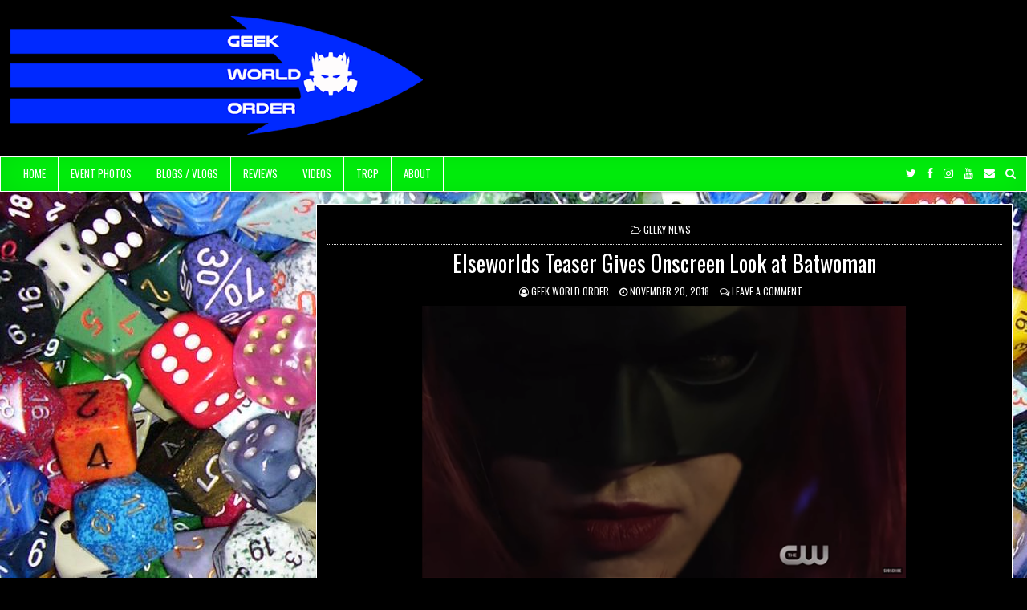

--- FILE ---
content_type: text/html; charset=UTF-8
request_url: http://www.geekworldordersite.com/blog/2018/11/elseworlds-teaser-gives-onscreen-look-at-batwoman/
body_size: 9429
content:
<!DOCTYPE html>
<html lang="en-US">
<head>
<meta charset="UTF-8">
<meta name="viewport" content="width=device-width, initial-scale=1">
<link rel="profile" href="http://gmpg.org/xfn/11">
<link rel="pingback" href="http://www.geekworldordersite.com/blog/xmlrpc.php">
<title>Elseworlds Teaser Gives Onscreen Look at Batwoman &#8211; Geek World Order</title>
<meta name='robots' content='max-image-preview:large' />
<link rel='dns-prefetch' href='//fonts.googleapis.com' />
<link rel="alternate" type="application/rss+xml" title="Geek World Order &raquo; Feed" href="http://www.geekworldordersite.com/blog/feed/" />
<link rel="alternate" type="application/rss+xml" title="Geek World Order &raquo; Comments Feed" href="http://www.geekworldordersite.com/blog/comments/feed/" />
<link rel="alternate" type="application/rss+xml" title="Geek World Order &raquo; Elseworlds Teaser Gives Onscreen Look at Batwoman Comments Feed" href="http://www.geekworldordersite.com/blog/2018/11/elseworlds-teaser-gives-onscreen-look-at-batwoman/feed/" />
<script type="text/javascript">
window._wpemojiSettings = {"baseUrl":"https:\/\/s.w.org\/images\/core\/emoji\/14.0.0\/72x72\/","ext":".png","svgUrl":"https:\/\/s.w.org\/images\/core\/emoji\/14.0.0\/svg\/","svgExt":".svg","source":{"concatemoji":"http:\/\/www.geekworldordersite.com\/blog\/wp-includes\/js\/wp-emoji-release.min.js?ver=6.2.8"}};
/*! This file is auto-generated */
!function(e,a,t){var n,r,o,i=a.createElement("canvas"),p=i.getContext&&i.getContext("2d");function s(e,t){p.clearRect(0,0,i.width,i.height),p.fillText(e,0,0);e=i.toDataURL();return p.clearRect(0,0,i.width,i.height),p.fillText(t,0,0),e===i.toDataURL()}function c(e){var t=a.createElement("script");t.src=e,t.defer=t.type="text/javascript",a.getElementsByTagName("head")[0].appendChild(t)}for(o=Array("flag","emoji"),t.supports={everything:!0,everythingExceptFlag:!0},r=0;r<o.length;r++)t.supports[o[r]]=function(e){if(p&&p.fillText)switch(p.textBaseline="top",p.font="600 32px Arial",e){case"flag":return s("\ud83c\udff3\ufe0f\u200d\u26a7\ufe0f","\ud83c\udff3\ufe0f\u200b\u26a7\ufe0f")?!1:!s("\ud83c\uddfa\ud83c\uddf3","\ud83c\uddfa\u200b\ud83c\uddf3")&&!s("\ud83c\udff4\udb40\udc67\udb40\udc62\udb40\udc65\udb40\udc6e\udb40\udc67\udb40\udc7f","\ud83c\udff4\u200b\udb40\udc67\u200b\udb40\udc62\u200b\udb40\udc65\u200b\udb40\udc6e\u200b\udb40\udc67\u200b\udb40\udc7f");case"emoji":return!s("\ud83e\udef1\ud83c\udffb\u200d\ud83e\udef2\ud83c\udfff","\ud83e\udef1\ud83c\udffb\u200b\ud83e\udef2\ud83c\udfff")}return!1}(o[r]),t.supports.everything=t.supports.everything&&t.supports[o[r]],"flag"!==o[r]&&(t.supports.everythingExceptFlag=t.supports.everythingExceptFlag&&t.supports[o[r]]);t.supports.everythingExceptFlag=t.supports.everythingExceptFlag&&!t.supports.flag,t.DOMReady=!1,t.readyCallback=function(){t.DOMReady=!0},t.supports.everything||(n=function(){t.readyCallback()},a.addEventListener?(a.addEventListener("DOMContentLoaded",n,!1),e.addEventListener("load",n,!1)):(e.attachEvent("onload",n),a.attachEvent("onreadystatechange",function(){"complete"===a.readyState&&t.readyCallback()})),(e=t.source||{}).concatemoji?c(e.concatemoji):e.wpemoji&&e.twemoji&&(c(e.twemoji),c(e.wpemoji)))}(window,document,window._wpemojiSettings);
</script>
<style type="text/css">
img.wp-smiley,
img.emoji {
	display: inline !important;
	border: none !important;
	box-shadow: none !important;
	height: 1em !important;
	width: 1em !important;
	margin: 0 0.07em !important;
	vertical-align: -0.1em !important;
	background: none !important;
	padding: 0 !important;
}
</style>
	<link rel='stylesheet' id='wp-block-library-css' href='http://www.geekworldordersite.com/blog/wp-includes/css/dist/block-library/style.min.css?ver=6.2.8' type='text/css' media='all' />
<link rel='stylesheet' id='classic-theme-styles-css' href='http://www.geekworldordersite.com/blog/wp-includes/css/classic-themes.min.css?ver=6.2.8' type='text/css' media='all' />
<style id='global-styles-inline-css' type='text/css'>
body{--wp--preset--color--black: #000000;--wp--preset--color--cyan-bluish-gray: #abb8c3;--wp--preset--color--white: #ffffff;--wp--preset--color--pale-pink: #f78da7;--wp--preset--color--vivid-red: #cf2e2e;--wp--preset--color--luminous-vivid-orange: #ff6900;--wp--preset--color--luminous-vivid-amber: #fcb900;--wp--preset--color--light-green-cyan: #7bdcb5;--wp--preset--color--vivid-green-cyan: #00d084;--wp--preset--color--pale-cyan-blue: #8ed1fc;--wp--preset--color--vivid-cyan-blue: #0693e3;--wp--preset--color--vivid-purple: #9b51e0;--wp--preset--gradient--vivid-cyan-blue-to-vivid-purple: linear-gradient(135deg,rgba(6,147,227,1) 0%,rgb(155,81,224) 100%);--wp--preset--gradient--light-green-cyan-to-vivid-green-cyan: linear-gradient(135deg,rgb(122,220,180) 0%,rgb(0,208,130) 100%);--wp--preset--gradient--luminous-vivid-amber-to-luminous-vivid-orange: linear-gradient(135deg,rgba(252,185,0,1) 0%,rgba(255,105,0,1) 100%);--wp--preset--gradient--luminous-vivid-orange-to-vivid-red: linear-gradient(135deg,rgba(255,105,0,1) 0%,rgb(207,46,46) 100%);--wp--preset--gradient--very-light-gray-to-cyan-bluish-gray: linear-gradient(135deg,rgb(238,238,238) 0%,rgb(169,184,195) 100%);--wp--preset--gradient--cool-to-warm-spectrum: linear-gradient(135deg,rgb(74,234,220) 0%,rgb(151,120,209) 20%,rgb(207,42,186) 40%,rgb(238,44,130) 60%,rgb(251,105,98) 80%,rgb(254,248,76) 100%);--wp--preset--gradient--blush-light-purple: linear-gradient(135deg,rgb(255,206,236) 0%,rgb(152,150,240) 100%);--wp--preset--gradient--blush-bordeaux: linear-gradient(135deg,rgb(254,205,165) 0%,rgb(254,45,45) 50%,rgb(107,0,62) 100%);--wp--preset--gradient--luminous-dusk: linear-gradient(135deg,rgb(255,203,112) 0%,rgb(199,81,192) 50%,rgb(65,88,208) 100%);--wp--preset--gradient--pale-ocean: linear-gradient(135deg,rgb(255,245,203) 0%,rgb(182,227,212) 50%,rgb(51,167,181) 100%);--wp--preset--gradient--electric-grass: linear-gradient(135deg,rgb(202,248,128) 0%,rgb(113,206,126) 100%);--wp--preset--gradient--midnight: linear-gradient(135deg,rgb(2,3,129) 0%,rgb(40,116,252) 100%);--wp--preset--duotone--dark-grayscale: url('#wp-duotone-dark-grayscale');--wp--preset--duotone--grayscale: url('#wp-duotone-grayscale');--wp--preset--duotone--purple-yellow: url('#wp-duotone-purple-yellow');--wp--preset--duotone--blue-red: url('#wp-duotone-blue-red');--wp--preset--duotone--midnight: url('#wp-duotone-midnight');--wp--preset--duotone--magenta-yellow: url('#wp-duotone-magenta-yellow');--wp--preset--duotone--purple-green: url('#wp-duotone-purple-green');--wp--preset--duotone--blue-orange: url('#wp-duotone-blue-orange');--wp--preset--font-size--small: 13px;--wp--preset--font-size--medium: 20px;--wp--preset--font-size--large: 36px;--wp--preset--font-size--x-large: 42px;--wp--preset--spacing--20: 0.44rem;--wp--preset--spacing--30: 0.67rem;--wp--preset--spacing--40: 1rem;--wp--preset--spacing--50: 1.5rem;--wp--preset--spacing--60: 2.25rem;--wp--preset--spacing--70: 3.38rem;--wp--preset--spacing--80: 5.06rem;--wp--preset--shadow--natural: 6px 6px 9px rgba(0, 0, 0, 0.2);--wp--preset--shadow--deep: 12px 12px 50px rgba(0, 0, 0, 0.4);--wp--preset--shadow--sharp: 6px 6px 0px rgba(0, 0, 0, 0.2);--wp--preset--shadow--outlined: 6px 6px 0px -3px rgba(255, 255, 255, 1), 6px 6px rgba(0, 0, 0, 1);--wp--preset--shadow--crisp: 6px 6px 0px rgba(0, 0, 0, 1);}:where(.is-layout-flex){gap: 0.5em;}body .is-layout-flow > .alignleft{float: left;margin-inline-start: 0;margin-inline-end: 2em;}body .is-layout-flow > .alignright{float: right;margin-inline-start: 2em;margin-inline-end: 0;}body .is-layout-flow > .aligncenter{margin-left: auto !important;margin-right: auto !important;}body .is-layout-constrained > .alignleft{float: left;margin-inline-start: 0;margin-inline-end: 2em;}body .is-layout-constrained > .alignright{float: right;margin-inline-start: 2em;margin-inline-end: 0;}body .is-layout-constrained > .aligncenter{margin-left: auto !important;margin-right: auto !important;}body .is-layout-constrained > :where(:not(.alignleft):not(.alignright):not(.alignfull)){max-width: var(--wp--style--global--content-size);margin-left: auto !important;margin-right: auto !important;}body .is-layout-constrained > .alignwide{max-width: var(--wp--style--global--wide-size);}body .is-layout-flex{display: flex;}body .is-layout-flex{flex-wrap: wrap;align-items: center;}body .is-layout-flex > *{margin: 0;}:where(.wp-block-columns.is-layout-flex){gap: 2em;}.has-black-color{color: var(--wp--preset--color--black) !important;}.has-cyan-bluish-gray-color{color: var(--wp--preset--color--cyan-bluish-gray) !important;}.has-white-color{color: var(--wp--preset--color--white) !important;}.has-pale-pink-color{color: var(--wp--preset--color--pale-pink) !important;}.has-vivid-red-color{color: var(--wp--preset--color--vivid-red) !important;}.has-luminous-vivid-orange-color{color: var(--wp--preset--color--luminous-vivid-orange) !important;}.has-luminous-vivid-amber-color{color: var(--wp--preset--color--luminous-vivid-amber) !important;}.has-light-green-cyan-color{color: var(--wp--preset--color--light-green-cyan) !important;}.has-vivid-green-cyan-color{color: var(--wp--preset--color--vivid-green-cyan) !important;}.has-pale-cyan-blue-color{color: var(--wp--preset--color--pale-cyan-blue) !important;}.has-vivid-cyan-blue-color{color: var(--wp--preset--color--vivid-cyan-blue) !important;}.has-vivid-purple-color{color: var(--wp--preset--color--vivid-purple) !important;}.has-black-background-color{background-color: var(--wp--preset--color--black) !important;}.has-cyan-bluish-gray-background-color{background-color: var(--wp--preset--color--cyan-bluish-gray) !important;}.has-white-background-color{background-color: var(--wp--preset--color--white) !important;}.has-pale-pink-background-color{background-color: var(--wp--preset--color--pale-pink) !important;}.has-vivid-red-background-color{background-color: var(--wp--preset--color--vivid-red) !important;}.has-luminous-vivid-orange-background-color{background-color: var(--wp--preset--color--luminous-vivid-orange) !important;}.has-luminous-vivid-amber-background-color{background-color: var(--wp--preset--color--luminous-vivid-amber) !important;}.has-light-green-cyan-background-color{background-color: var(--wp--preset--color--light-green-cyan) !important;}.has-vivid-green-cyan-background-color{background-color: var(--wp--preset--color--vivid-green-cyan) !important;}.has-pale-cyan-blue-background-color{background-color: var(--wp--preset--color--pale-cyan-blue) !important;}.has-vivid-cyan-blue-background-color{background-color: var(--wp--preset--color--vivid-cyan-blue) !important;}.has-vivid-purple-background-color{background-color: var(--wp--preset--color--vivid-purple) !important;}.has-black-border-color{border-color: var(--wp--preset--color--black) !important;}.has-cyan-bluish-gray-border-color{border-color: var(--wp--preset--color--cyan-bluish-gray) !important;}.has-white-border-color{border-color: var(--wp--preset--color--white) !important;}.has-pale-pink-border-color{border-color: var(--wp--preset--color--pale-pink) !important;}.has-vivid-red-border-color{border-color: var(--wp--preset--color--vivid-red) !important;}.has-luminous-vivid-orange-border-color{border-color: var(--wp--preset--color--luminous-vivid-orange) !important;}.has-luminous-vivid-amber-border-color{border-color: var(--wp--preset--color--luminous-vivid-amber) !important;}.has-light-green-cyan-border-color{border-color: var(--wp--preset--color--light-green-cyan) !important;}.has-vivid-green-cyan-border-color{border-color: var(--wp--preset--color--vivid-green-cyan) !important;}.has-pale-cyan-blue-border-color{border-color: var(--wp--preset--color--pale-cyan-blue) !important;}.has-vivid-cyan-blue-border-color{border-color: var(--wp--preset--color--vivid-cyan-blue) !important;}.has-vivid-purple-border-color{border-color: var(--wp--preset--color--vivid-purple) !important;}.has-vivid-cyan-blue-to-vivid-purple-gradient-background{background: var(--wp--preset--gradient--vivid-cyan-blue-to-vivid-purple) !important;}.has-light-green-cyan-to-vivid-green-cyan-gradient-background{background: var(--wp--preset--gradient--light-green-cyan-to-vivid-green-cyan) !important;}.has-luminous-vivid-amber-to-luminous-vivid-orange-gradient-background{background: var(--wp--preset--gradient--luminous-vivid-amber-to-luminous-vivid-orange) !important;}.has-luminous-vivid-orange-to-vivid-red-gradient-background{background: var(--wp--preset--gradient--luminous-vivid-orange-to-vivid-red) !important;}.has-very-light-gray-to-cyan-bluish-gray-gradient-background{background: var(--wp--preset--gradient--very-light-gray-to-cyan-bluish-gray) !important;}.has-cool-to-warm-spectrum-gradient-background{background: var(--wp--preset--gradient--cool-to-warm-spectrum) !important;}.has-blush-light-purple-gradient-background{background: var(--wp--preset--gradient--blush-light-purple) !important;}.has-blush-bordeaux-gradient-background{background: var(--wp--preset--gradient--blush-bordeaux) !important;}.has-luminous-dusk-gradient-background{background: var(--wp--preset--gradient--luminous-dusk) !important;}.has-pale-ocean-gradient-background{background: var(--wp--preset--gradient--pale-ocean) !important;}.has-electric-grass-gradient-background{background: var(--wp--preset--gradient--electric-grass) !important;}.has-midnight-gradient-background{background: var(--wp--preset--gradient--midnight) !important;}.has-small-font-size{font-size: var(--wp--preset--font-size--small) !important;}.has-medium-font-size{font-size: var(--wp--preset--font-size--medium) !important;}.has-large-font-size{font-size: var(--wp--preset--font-size--large) !important;}.has-x-large-font-size{font-size: var(--wp--preset--font-size--x-large) !important;}
.wp-block-navigation a:where(:not(.wp-element-button)){color: inherit;}
:where(.wp-block-columns.is-layout-flex){gap: 2em;}
.wp-block-pullquote{font-size: 1.5em;line-height: 1.6;}
</style>
<link rel='stylesheet' id='tidymag-maincss-css' href='http://www.geekworldordersite.com/blog/wp-content/themes/tidymag-pro/style.css' type='text/css' media='all' />
<link rel='stylesheet' id='font-awesome-css' href='http://www.geekworldordersite.com/blog/wp-content/themes/tidymag-pro/assets/css/font-awesome.min.css' type='text/css' media='all' />
<link rel='stylesheet' id='tidymag-webfont-css' href='//fonts.googleapis.com/css?family=Playfair+Display:400,400i,700,700i|Domine:400,700|Oswald:400,700|Poppins:400,700' type='text/css' media='all' />
<script type='text/javascript' src='http://www.geekworldordersite.com/blog/wp-includes/js/jquery/jquery.min.js?ver=3.6.4' id='jquery-core-js'></script>
<script type='text/javascript' src='http://www.geekworldordersite.com/blog/wp-includes/js/jquery/jquery-migrate.min.js?ver=3.4.0' id='jquery-migrate-js'></script>
<!--[if lt IE 9]>
<script type='text/javascript' src='http://www.geekworldordersite.com/blog/wp-content/themes/tidymag-pro/assets/js/html5shiv.min.js' id='html5shiv-js'></script>
<![endif]-->
<!--[if lt IE 9]>
<script type='text/javascript' src='http://www.geekworldordersite.com/blog/wp-content/themes/tidymag-pro/assets/js/respond.min.js' id='respond-js'></script>
<![endif]-->
<link rel="https://api.w.org/" href="http://www.geekworldordersite.com/blog/wp-json/" /><link rel="alternate" type="application/json" href="http://www.geekworldordersite.com/blog/wp-json/wp/v2/posts/25217" /><link rel="EditURI" type="application/rsd+xml" title="RSD" href="http://www.geekworldordersite.com/blog/xmlrpc.php?rsd" />
<link rel="wlwmanifest" type="application/wlwmanifest+xml" href="http://www.geekworldordersite.com/blog/wp-includes/wlwmanifest.xml" />
<meta name="generator" content="WordPress 6.2.8" />
<link rel="canonical" href="http://www.geekworldordersite.com/blog/2018/11/elseworlds-teaser-gives-onscreen-look-at-batwoman/" />
<link rel='shortlink' href='http://www.geekworldordersite.com/blog/?p=25217' />
<link rel="alternate" type="application/json+oembed" href="http://www.geekworldordersite.com/blog/wp-json/oembed/1.0/embed?url=http%3A%2F%2Fwww.geekworldordersite.com%2Fblog%2F2018%2F11%2Felseworlds-teaser-gives-onscreen-look-at-batwoman%2F" />
<link rel="alternate" type="text/xml+oembed" href="http://www.geekworldordersite.com/blog/wp-json/oembed/1.0/embed?url=http%3A%2F%2Fwww.geekworldordersite.com%2Fblog%2F2018%2F11%2Felseworlds-teaser-gives-onscreen-look-at-batwoman%2F&#038;format=xml" />
    <style type="text/css">
    body{font-family:;font-size:;font-weight:;font-style:;line-height:;}

    h1{font-size:;font-weight:;font-style:;}
    h2{font-size:;font-weight:;font-style:;}
    h3{font-size:;font-weight:;font-style:;}
    h4{font-size:;font-weight:;font-style:;}
    h5{font-size:;font-weight:;font-style:;}
    h6{font-size:;font-weight:;font-style:;}
    h1,h2,h3,h4,h5,h6{font-family:;line-height:;}

    .tidymag-site-title{font-family:;font-size:;font-weight:;font-style:;line-height: !important;}
    .tidymag-site-description{font-family:;font-size:;font-weight:;font-style:;line-height: !important;}

    .tidymag-nav-menu a{font-family:;font-size:;font-weight:;font-style:;}

    .entry-title{font-family:;font-size:;font-weight:;font-style:;line-height:;}

    .tidymag-posts .tidymag-posts-heading,.tidymag-sidebar-content .tidymag-widget-title,.tidymag-featured-posts-area .widget .tidymag-widget-title{font-family:;font-size:;font-weight:;font-style:;line-height:;}

    #tidymag-footer-widgets .tidymag-widget-title{font-family:;font-size:;font-weight:;font-style:;line-height:;}

    .tidymag-popular-post .tidymag-popular-post-title,.tidymag-recent-post .tidymag-recent-post-title,.tidymag-random-post .tidymag-random-post-title,.tidymag-carousel-title{font-family:;font-size:;font-weight:;font-style:;line-height:;}

    .tidymag-featured-post-title,.tidymag-full-post-title,.tidymag-standard-post-title,.tidymag-list-post-title,.tidymag-grid-post-title,.tidymag-cgrid-post-title{font-family:;font-size:;font-weight:;font-style:;line-height:;}

    .tidymag-featured-post-categories a,.tidymag-full-post-categories a,.tidymag-standard-post-categories a,.tidymag-cstandard-post-categories a,.tidymag-list-post-categories a,.tidymag-grid-post-categories a,.tidymag-cgrid-post-categories a{font-family:;font-size:;font-weight:;font-style:;}

    .tidymag-entry-meta-single,.tidymag-featured-post-footer,.tidymag-full-post-footer,.tidymag-standard-post-footer,.tidymag-list-post-footer,.tidymag-grid-post-footer,.tidymag-cgrid-post-footer,.tidymag-popular-entry-meta,.tidymag-recent-entry-meta,.tidymag-random-entry-meta{font-family:;font-size:;font-weight:;font-style:;}

    .tidymag-standard-post-read-more,.tidymag-cstandard-post-read-more,.tidymag-list-post-read-more,.tidymag-grid-post-read-more,.tidymag-cgrid-post-read-more{font-family:;font-size:;font-weight:;font-style:;}
    </style>
        <style type="text/css">
        body,button,input,select,textarea{color:#ffffff}
            a{color:#ffffff}
            a:hover{color:#0800f2}
            h1,h2,h3,h4,h5,h6{color:#00f20c}
    
        .tidymag-header-outer-container{background:#000000}
            .tidymag-menu-outer-container{background:#00f20c}
            .tidymag-menu-outer-container{border:1px solid #ffffff;}
                    .tidymag-nav-menu a:hover,.tidymag-nav-menu .current-menu-item > a,.tidymag-nav-menu .sub-menu .current-menu-item > a:hover,.tidymag-nav-menu .current_page_item > a,.tidymag-nav-menu .children .current_page_item > a:hover{background:#0800f2}
            .tidymag-nav-menu .sub-menu,.tidymag-nav-menu .children{background:#0800f2}
            .tidymag-nav-menu .sub-menu a,.tidymag-nav-menu .children a{border:1px solid #ffffff;border-top:none;}
    .tidymag-nav-menu .sub-menu li:first-child a,.tidymag-nav-menu .children li:first-child a{border-top:1px solid #ffffff;}
    .tidymag-nav-menu > li > a{border-right:1px solid #ffffff;}
    .tidymag-nav-menu > li:first-child > a {border-left: 0px solid #ffffff;}
            .tidymag-responsive-menu-icon::before{color: #ffffff}
    
        

        .entry-title,.entry-title a{color:#ffffff;}
    .tidymag-featured-post-title,.tidymag-featured-post-title a{color:#ffffff !important;}
    .tidymag-full-post-title,.tidymag-full-post-title a{color:#ffffff !important;}
    .tidymag-standard-post-title,.tidymag-standard-post-title a{color:#ffffff !important;}
    .tidymag-list-post-title,.tidymag-list-post-title a{color:#ffffff !important;}
    .tidymag-grid-post-title,.tidymag-grid-post-title a{color:#ffffff !important;}
    .tidymag-popular-post .tidymag-popular-post-title,.tidymag-popular-post .tidymag-popular-post-title a{color:#ffffff !important;}
    .tidymag-recent-post .tidymag-recent-post-title,.tidymag-recent-post .tidymag-recent-post-title a{color:#ffffff !important;}
    .tidymag-random-post .tidymag-random-post-title,.tidymag-random-post .tidymag-random-post-title a{color:#ffffff !important;}
    
        .entry-title a:hover{color:#0800f2;}
    .tidymag-featured-post-title a:hover{color:#0800f2 !important;}
    .tidymag-full-post-title a:hover{color:#0800f2 !important;}
    .tidymag-standard-post-title a:hover{color:#0800f2 !important;}
    .tidymag-list-post-title a:hover{color:#0800f2 !important;}
    .tidymag-grid-post-title a:hover{color:#0800f2 !important;}
    .tidymag-popular-post .tidymag-popular-post-title a:hover{color:#0800f2 !important;}
    .tidymag-recent-post .tidymag-recent-post-title a:hover{color:#0800f2 !important;}
    .tidymag-random-post .tidymag-random-post-title a:hover{color:#0800f2 !important;}
    
        .tidymag-cstandard-post-title,.tidymag-cstandard-post-title a{color:#ffffff !important;}
    .tidymag-cgrid-post-title,.tidymag-cgrid-post-title a{color:#ffffff !important;}
    .tidymag-carousel-title,.tidymag-posts-carousel .tidymag-slide-item .text-over,.tidymag-posts-carousel .tidymag-slide-item .text-over a{color:#ffffff !important;}
    
    
        
        .tidymag-featured-post-categories a{color:#ffffff !important;}
    .tidymag-full-post-categories a{color:#ffffff !important;}
    .tidymag-standard-post-categories a{color:#ffffff !important;}
    .tidymag-cstandard-post-categories a{color:#ffffff !important;}
    .tidymag-list-post-categories a{color:#ffffff !important;}
    .tidymag-grid-post-categories a{color:#ffffff !important;}
    .tidymag-cgrid-post-categories a{color:#ffffff !important;}
            .tidymag-featured-post-categories a{background:#00f20c !important;}
    .tidymag-full-post-categories a{background:#00f20c !important;}
    .tidymag-standard-post-categories a{background:#00f20c !important;}
    .tidymag-cstandard-post-categories a{background:#00f20c !important;}
    .tidymag-list-post-categories a{background:#00f20c !important;}
    .tidymag-grid-post-categories a{background:#00f20c !important;}
    .tidymag-cgrid-post-categories a{background:#00f20c !important;}
                .tidymag-featured-post-categories a:hover{background:#0800f2 !important;}
    .tidymag-full-post-categories a:hover{background:#0800f2 !important;}
    .tidymag-standard-post-categories a:hover{background:#0800f2 !important;}
    .tidymag-cstandard-post-categories a:hover{background:#0800f2 !important;}
    .tidymag-list-post-categories a:hover{background:#0800f2 !important;}
    .tidymag-grid-post-categories a:hover{background:#0800f2 !important;}
    .tidymag-cgrid-post-categories a:hover{background:#0800f2 !important;}
    
        .tidymag-entry-meta-single,.tidymag-entry-meta-single a{color:#fcfcfc;}
    .tidymag-featured-post-footer,.tidymag-featured-post-footer a{color:#fcfcfc !important;}
    .tidymag-full-post-footer,.tidymag-full-post-footer a{color:#fcfcfc !important;}
    .tidymag-standard-post-footer,.tidymag-standard-post-footer a{color:#fcfcfc !important;}
    .tidymag-list-post-footer,.tidymag-list-post-footer a{color:#fcfcfc !important;}
    .tidymag-grid-post-footer,.tidymag-grid-post-footer a{color:#fcfcfc !important;}
    .tidymag-popular-entry-meta,.tidymag-popular-entry-meta a{color:#fcfcfc !important;}
    .tidymag-recent-entry-meta,.tidymag-recent-entry-meta a{color:#fcfcfc !important;}
    .tidymag-random-entry-meta,.tidymag-random-entry-meta a{color:#fcfcfc !important;}
        
        
                
        .tidymag-sidebar-content .tidymag-widget-title,.tidymag-sidebar-content .tidymag-widget-title span,.tidymag-sidebar-content .tidymag-widget-title a,.tidymag-sidebar-content .tidymag-widget-title a:hover,.tidymag-featured-posts-area .widget .tidymag-widget-title,.tidymag-featured-posts-area .widget .tidymag-widget-title span,.tidymag-featured-posts-area .widget .tidymag-widget-title a,.tidymag-featured-posts-area .widget .tidymag-widget-title a:hover,.tidymag-posts .tidymag-posts-heading,.tidymag-posts .tidymag-posts-heading span,.tidymag-posts .tidymag-posts-heading a,.tidymag-posts .tidymag-posts-heading a:hover{color:#ffffff;}
            .tidymag-sidebar-content .tidymag-widget-title span,.tidymag-featured-posts-area .widget .tidymag-widget-title span,.tidymag-posts .tidymag-posts-heading span{background:#0800f2;}
        
        .tidymag-sidebar-content,.tidymag-sidebar-content .widget{color:#ffffff;}
            .tidymag-sidebar-content a{color:#ffffff;}
            
                
        
        .tidymag-footer-outer-container{background:#0800f2;}
                                
        .tidymag-copyrights-outer-container{background:#0800f2;}
            .tidymag-copyrights-outer-container{border-top:1px solid #00f20c;}
                .tidymag-box{background:#000000;}
            .tidymag-box{border:1px solid #ffffff;}
                </style>
        <style type="text/css">
            .tidymag-site-title, .tidymag-site-description {position: absolute;clip: rect(1px, 1px, 1px, 1px);}
        </style>
    <style type="text/css" id="custom-background-css">
body.custom-background { background-color: #000000; background-image: url("http://www.geekworldordersite.com/blog/wp-content/uploads/2019/10/dice_wallpaper_by_autobotjazz_d1tv09w-fullview.jpg"); background-position: left top; background-size: auto; background-repeat: repeat; background-attachment: fixed; }
</style>
	<link rel="icon" href="http://www.geekworldordersite.com/blog/wp-content/uploads/2018/09/cropped-HelmetLogo-2-32x32.png" sizes="32x32" />
<link rel="icon" href="http://www.geekworldordersite.com/blog/wp-content/uploads/2018/09/cropped-HelmetLogo-2-192x192.png" sizes="192x192" />
<link rel="apple-touch-icon" href="http://www.geekworldordersite.com/blog/wp-content/uploads/2018/09/cropped-HelmetLogo-2-180x180.png" />
<meta name="msapplication-TileImage" content="http://www.geekworldordersite.com/blog/wp-content/uploads/2018/09/cropped-HelmetLogo-2-270x270.png" />

</head>

<body class="post-template-default single single-post postid-25217 single-format-standard custom-background wp-custom-logo tidymag-sticky-sidebars tidymag-layout-s1-c" id="tidymag-site-body" itemscope="itemscope" itemtype="http://schema.org/WebPage">

<div class='tidymag-wrapper'>

<div class='tidymag-header-outer-container'>
<div class='tidymag-container'>
<div class="tidymag-header-container" id="tidymag-header" itemscope="itemscope" itemtype="http://schema.org/WPHeader" role="banner">
<div class="clearfix" id="tidymag-head-content">


<div class="tidymag-header-inside clearfix">
<div id="tidymag-logo">
    <div class="site-branding">
    <a href="http://www.geekworldordersite.com/blog/" rel="home" class="tidymag-logo-image-link">
        <img src="http://www.geekworldordersite.com/blog/wp-content/uploads/2021/11/cropped-GWOLogo2021-2BlankHeader.png" alt="" class="tidymag-logo-image"/>
    </a>
    </div>
</div><!--/#tidymag-logo -->

<div id="tidymag-header-banner">
</div><!--/#tidymag-header-banner -->
</div>

</div><!--/#tidymag-head-content -->
</div><!--/#tidymag-header -->
</div>
</div>


<div class='tidymag-menu-outer-container'>
<div class='tidymag-container'>
<nav class="tidymag-nav-primary" id="tidymag-primary-navigation" itemscope="itemscope" itemtype="http://schema.org/SiteNavigationElement" role="navigation">
<div class="menu-main-container"><ul id="menu-primary-navigation" class="menu tidymag-nav-menu menu-primary"><li id="menu-item-9225" class="menu-item menu-item-type-custom menu-item-object-custom menu-item-home menu-item-9225"><a href="http://www.geekworldordersite.com/blog/">Home</a></li>
<li id="menu-item-9220" class="menu-item menu-item-type-taxonomy menu-item-object-category menu-item-9220"><a href="http://www.geekworldordersite.com/blog/category/event-photos/">Event Photos</a></li>
<li id="menu-item-13257" class="menu-item menu-item-type-taxonomy menu-item-object-category menu-item-13257"><a href="http://www.geekworldordersite.com/blog/category/blogs/gwo-blog/">Blogs / Vlogs</a></li>
<li id="menu-item-9224" class="menu-item menu-item-type-taxonomy menu-item-object-category menu-item-9224"><a href="http://www.geekworldordersite.com/blog/category/reviews/">Reviews</a></li>
<li id="menu-item-13263" class="menu-item menu-item-type-taxonomy menu-item-object-category menu-item-has-children menu-item-13263"><a href="http://www.geekworldordersite.com/blog/category/videos/">Videos</a>
<ul class="sub-menu">
	<li id="menu-item-13266" class="menu-item menu-item-type-taxonomy menu-item-object-category menu-item-13266"><a href="http://www.geekworldordersite.com/blog/category/videos/trailers/">Trailers</a></li>
	<li id="menu-item-13265" class="menu-item menu-item-type-taxonomy menu-item-object-category menu-item-13265"><a href="http://www.geekworldordersite.com/blog/category/videos/music-videos/">Music Videos</a></li>
	<li id="menu-item-13267" class="menu-item menu-item-type-taxonomy menu-item-object-category menu-item-13267"><a href="http://www.geekworldordersite.com/blog/category/videos/viral-video/">Viral Video</a></li>
	<li id="menu-item-13268" class="menu-item menu-item-type-taxonomy menu-item-object-category menu-item-13268"><a href="http://www.geekworldordersite.com/blog/category/videos/web-series/">Web Series</a></li>
</ul>
</li>
<li id="menu-item-27929" class="menu-item menu-item-type-taxonomy menu-item-object-category menu-item-27929"><a href="http://www.geekworldordersite.com/blog/category/trcp/">TRCP</a></li>
<li id="menu-item-9226" class="menu-item menu-item-type-post_type menu-item-object-page menu-item-9226"><a href="http://www.geekworldordersite.com/blog/about/">About</a></li>
</ul></div></nav>

<div class='tidymag-top-social-icons'>
                <a href="https://twitter.com/GeekWorldOrder" target="_blank" class="tidymag-social-icon-twitter" title="Twitter"><i class="fa fa-twitter" aria-hidden="true"></i></a>                <a href="https://www.facebook.com/geekworldorder" target="_blank" class="tidymag-social-icon-facebook" title="Facebook"><i class="fa fa-facebook" aria-hidden="true"></i></a>                            <a href="http://instagram.com/geekworldorder" target="_blank" class="tidymag-social-icon-instagram" title="Instagram"><i class="fa fa-instagram" aria-hidden="true"></i></a>                    <a href="http://youtube.com/geekworldorder" target="_blank" class="tidymag-social-icon-youtube" title="Youtube"><i class="fa fa-youtube" aria-hidden="true"></i></a>                                                                                                <a href="mailto:geekworldorder@gmail.com" class="tidymag-social-icon-email" title="Email Us"><i class="fa fa-envelope" aria-hidden="true"></i></a>        <a href="#" title="Search" class="tidymag-social-search-icon"><i class="fa fa-search"></i></a>
</div>

<div class='tidymag-social-search-box'>

<form role="search" method="get" class="tidymag-search-form" action="http://www.geekworldordersite.com/blog/">
<label>
    <span class="screen-reader-text">Search for:</span>
    <input type="search" class="tidymag-search-field" placeholder="Search &hellip;" value="" name="s" />
</label>
<input type="submit" class="tidymag-search-submit" value="Search" />
</form></div>

</div>
</div>
<div class='tidymag-content-outer-container'>
<div class='tidymag-container'>
<div id='tidymag-content-wrapper'>

<div id='tidymag-content-inner-wrapper'>

<div class='tidymag-main-wrapper' id='tidymag-main-wrapper' itemscope='itemscope' itemtype='http://schema.org/Blog' role='main'>
<div class='theiaStickySidebar'>
<div class='tidymag-main-wrapper-inside clearfix'>

<div class="tidymag-featured-posts-area clearfix">
</div>

<div class="tidymag-featured-posts-area clearfix">
</div>

<div class="tidymag-featured-posts-area clearfix">
</div>

<div class="tidymag-posts-wrapper" id="tidymag-posts-wrapper">


    
<article id="post-25217" class="tidymag-post-singular tidymag-box post-25217 post type-post status-publish format-standard has-post-thumbnail hentry category-geeky-news wpcat-7-id">

    <header class="entry-header">
        <div class="tidymag-entry-meta-single tidymag-entry-meta-single-top"><span class="tidymag-entry-meta-single-cats"><i class="fa fa-folder-open-o"></i>&nbsp;<span class="screen-reader-text">Posted in </span><a href="http://www.geekworldordersite.com/blog/category/geeky-news/" rel="category tag">Geeky News</a></span></div>
        <h1 class="post-title entry-title"><a href="http://www.geekworldordersite.com/blog/2018/11/elseworlds-teaser-gives-onscreen-look-at-batwoman/" rel="bookmark">Elseworlds Teaser Gives Onscreen Look at Batwoman</a></h1>
                <div class="tidymag-entry-meta-single">
    <span class="tidymag-entry-meta-single-author"><i class="fa fa-user-circle-o"></i>&nbsp;<span class="author vcard" itemscope="itemscope" itemtype="http://schema.org/Person" itemprop="author"><a class="url fn n" href="http://www.geekworldordersite.com/blog/author/admin/">Geek World Order</a></span></span>    <span class="tidymag-entry-meta-single-date"><i class="fa fa-clock-o"></i>&nbsp;November 20, 2018</span>        <span class="tidymag-entry-meta-single-comments"><i class="fa fa-comments-o"></i>&nbsp;<a href="http://www.geekworldordersite.com/blog/2018/11/elseworlds-teaser-gives-onscreen-look-at-batwoman/#respond">Leave a comment</a></span>
            </div>
        </header><!-- .entry-header -->

    <div class="entry-content clearfix">
                                        <a href="http://www.geekworldordersite.com/blog/2018/11/elseworlds-teaser-gives-onscreen-look-at-batwoman/" title="Permanent Link to Elseworlds Teaser Gives Onscreen Look at Batwoman"><img width="605" height="340" src="http://www.geekworldordersite.com/blog/wp-content/uploads/2018/11/Batwoman.png" class="tidymag-post-thumbnail-single wp-post-image" alt="" decoding="async" srcset="http://www.geekworldordersite.com/blog/wp-content/uploads/2018/11/Batwoman.png 630w, http://www.geekworldordersite.com/blog/wp-content/uploads/2018/11/Batwoman-300x169.png 300w" sizes="(max-width: 605px) 100vw, 605px" /></a>
                <p><img decoding="async" loading="lazy" class="aligncenter size-full wp-image-25218" src="http://www.geekworldordersite.com/blog/wp-content/uploads/2018/11/Batwoman.png" alt="" width="630" height="354" srcset="http://www.geekworldordersite.com/blog/wp-content/uploads/2018/11/Batwoman.png 630w, http://www.geekworldordersite.com/blog/wp-content/uploads/2018/11/Batwoman-300x169.png 300w" sizes="(max-width: 630px) 100vw, 630px" /></p>
<p>The Elseworlds crossover event in the Arrowverse has dropped a new trailer. In this trailer, we get a look at Batwoman. The character will be portrayed by Ruby Rose and begins with the December 9th episode of The Flash and continuing the next two nights on Arrow and Supergirl.</p>
<p><center><iframe loading="lazy" src="https://www.youtube.com/embed/VYN-qFm8oMM" width="560" height="315" frameborder="0" allowfullscreen="allowfullscreen"></iframe></center></p>
    </div><!-- .entry-content -->

    <footer class="entry-footer">
        <div class="tidymag-share-buttons clearfix"><span class="tidymag-share-text">Share: </span><a class="tidymag-share-buttons-twitter" href="https://twitter.com/intent/tweet?text=Elseworlds+Teaser+Gives+Onscreen+Look+at+Batwoman&#038;url=http%3A%2F%2Fwww.geekworldordersite.com%2Fblog%2F2018%2F11%2Felseworlds-teaser-gives-onscreen-look-at-batwoman%2F&#038;via=ThemesDNA" target="_blank" rel="nofollow" title="Tweet This!"><i class="fa fa-twitter"></i></a><a class="tidymag-share-buttons-facebook" href="https://www.facebook.com/sharer.php?u=http%3A%2F%2Fwww.geekworldordersite.com%2Fblog%2F2018%2F11%2Felseworlds-teaser-gives-onscreen-look-at-batwoman%2F" target="_blank" rel="nofollow" title="Share this on Facebook"><i class="fa fa-facebook"></i></a><a class="tidymag-share-buttons-gplus" href="https://plus.google.com/share?url=http%3A%2F%2Fwww.geekworldordersite.com%2Fblog%2F2018%2F11%2Felseworlds-teaser-gives-onscreen-look-at-batwoman%2F" target="_blank" rel="nofollow" title="Share this on Google+"><i class="fa fa-google-plus"></i></a><a class="tidymag-share-buttons-pinterest" href="https://pinterest.com/pin/create/button/?url=http%3A%2F%2Fwww.geekworldordersite.com%2Fblog%2F2018%2F11%2Felseworlds-teaser-gives-onscreen-look-at-batwoman%2F&#038;media=http://www.geekworldordersite.com/blog/wp-content/uploads/2018/11/Batwoman.png&#038;description=Elseworlds+Teaser+Gives+Onscreen+Look+at+Batwoman" target="_blank" rel="nofollow" title="Share this on Pinterest"><i class="fa fa-pinterest"></i></a><a class="tidymag-share-buttons-reddit" href="http://www.reddit.com/submit?url=http%3A%2F%2Fwww.geekworldordersite.com%2Fblog%2F2018%2F11%2Felseworlds-teaser-gives-onscreen-look-at-batwoman%2F&#038;title=Elseworlds+Teaser+Gives+Onscreen+Look+at+Batwoman" target="_blank" rel="nofollow" title="Share this on Reddit"><i class="fa fa-reddit"></i></a><a class="tidymag-share-buttons-stumbleupon" href="http://www.stumbleupon.com/submit?url=http%3A%2F%2Fwww.geekworldordersite.com%2Fblog%2F2018%2F11%2Felseworlds-teaser-gives-onscreen-look-at-batwoman%2F&#038;title=Elseworlds+Teaser+Gives+Onscreen+Look+at+Batwoman" target="_blank" rel="nofollow" title="Share this on Stumbleupon"><i class="fa fa-stumbleupon"></i></a><a class="tidymag-share-buttons-digg" href="http://digg.com/submit?url=http%3A%2F%2Fwww.geekworldordersite.com%2Fblog%2F2018%2F11%2Felseworlds-teaser-gives-onscreen-look-at-batwoman%2F&#038;title=Elseworlds+Teaser+Gives+Onscreen+Look+at+Batwoman" target="_blank" rel="nofollow" title="Share this on Digg"><i class="fa fa-digg"></i></a><a class="tidymag-share-buttons-linkedin" href="http://www.linkedin.com/shareArticle?mini=true&#038;title=Elseworlds+Teaser+Gives+Onscreen+Look+at+Batwoman&#038;url=http%3A%2F%2Fwww.geekworldordersite.com%2Fblog%2F2018%2F11%2Felseworlds-teaser-gives-onscreen-look-at-batwoman%2F" target="_blank" rel="nofollow" title="Share this on Linkedin"><i class="fa fa-linkedin"></i></a><a class="tidymag-share-buttons-delicious" href="http://del.icio.us/post?url=http%3A%2F%2Fwww.geekworldordersite.com%2Fblog%2F2018%2F11%2Felseworlds-teaser-gives-onscreen-look-at-batwoman%2F&#038;title=Elseworlds+Teaser+Gives+Onscreen+Look+at+Batwoman" target="_blank" rel="nofollow" title="Share this on Delicious"><i class="fa fa-delicious"></i></a></div>            </footer><!-- .entry-footer -->

    
            <div class="tidymag-author-bio">
            <div class="tidymag-author-bio-top">
            <div class="tidymag-author-bio-gravatar">
                <img alt='' src='http://1.gravatar.com/avatar/7501544617c19c5430fc74b78c0077c7?s=80&#038;r=pg' class='avatar avatar-80 photo' height='80' width='80' loading='lazy' />
            </div>
            <div class="tidymag-author-bio-text">
                <h4>Author: <span><a href="http://www.geekworldordersite.com" title="Visit Geek World Order&#8217;s website" rel="author external">Geek World Order</a></span></h4>
            </div>
            </div>
        
            <div class="tidymag-author-bio-social">
            
            </div>
            </div>
        
    <div class="tidymag-related-posts-wrap" id="tidymag-related-posts-wrap">
    <h4>Related Articles</h4>
    <ul class="tidymag-related-posts-list">
        
            <li class="tidymag-related-post-item">
                                    <div class="tidymag-related-posts-image"><a class="tidymag-related-post-item-title" href="http://www.geekworldordersite.com/blog/2017/07/nick-gives-preview-of-rockos-modern-life-at-sdcc/" title="Permanent Link to Nick gives Preview of Rocko&#8217;s Modern Life at SDCC"><img width="230" height="129" src="http://www.geekworldordersite.com/blog/wp-content/uploads/2017/07/Rocko.png" class="tidymag-related-post-item-thumbnail wp-post-image" alt="" decoding="async" loading="lazy" srcset="http://www.geekworldordersite.com/blog/wp-content/uploads/2017/07/Rocko.png 630w, http://www.geekworldordersite.com/blog/wp-content/uploads/2017/07/Rocko-300x167.png 300w" sizes="(max-width: 230px) 100vw, 230px" /></a></div>
                                <div><a class="tidymag-related-post-item-title" href="http://www.geekworldordersite.com/blog/2017/07/nick-gives-preview-of-rockos-modern-life-at-sdcc/" title="Permanent Link to Nick gives Preview of Rocko&#8217;s Modern Life at SDCC">Nick gives Preview of Rocko&#8217;s Modern Life at SDCC</a></div>
            </li>

        
            <li class="tidymag-related-post-item">
                                    <div class="tidymag-related-posts-image"><a class="tidymag-related-post-item-title" href="http://www.geekworldordersite.com/blog/2010/11/swat-kats-coming-to-dvd-december-14/" title="Permanent Link to SWAT Kats coming to DVD December 14"><img src="http://www.geekworldordersite.com/blog/wp-content/themes/tidymag-pro/assets/images/no-image.png" class="tidymag-related-post-item-thumbnail"/></a></div>
                                <div><a class="tidymag-related-post-item-title" href="http://www.geekworldordersite.com/blog/2010/11/swat-kats-coming-to-dvd-december-14/" title="Permanent Link to SWAT Kats coming to DVD December 14">SWAT Kats coming to DVD December 14</a></div>
            </li>

        
            <li class="tidymag-related-post-item">
                                    <div class="tidymag-related-posts-image"><a class="tidymag-related-post-item-title" href="http://www.geekworldordersite.com/blog/2011/08/new-image-of-dwayne-johnson-as-roadblock-in-gi-joe-retaliation/" title="Permanent Link to New Image of Dwayne Johnson as Roadblock in GI Joe Retaliation"><img src="http://www.geekworldordersite.com/blog/wp-content/themes/tidymag-pro/assets/images/no-image.png" class="tidymag-related-post-item-thumbnail"/></a></div>
                                <div><a class="tidymag-related-post-item-title" href="http://www.geekworldordersite.com/blog/2011/08/new-image-of-dwayne-johnson-as-roadblock-in-gi-joe-retaliation/" title="Permanent Link to New Image of Dwayne Johnson as Roadblock in GI Joe Retaliation">New Image of Dwayne Johnson as Roadblock in GI Joe Retaliation</a></div>
            </li>

        
            <li class="tidymag-related-post-item">
                                    <div class="tidymag-related-posts-image"><a class="tidymag-related-post-item-title" href="http://www.geekworldordersite.com/blog/2011/10/russell-crowe-in-costume-as-jor-el/" title="Permanent Link to Russell Crowe in Costume as Jor-El"><img src="http://www.geekworldordersite.com/blog/wp-content/themes/tidymag-pro/assets/images/no-image.png" class="tidymag-related-post-item-thumbnail"/></a></div>
                                <div><a class="tidymag-related-post-item-title" href="http://www.geekworldordersite.com/blog/2011/10/russell-crowe-in-costume-as-jor-el/" title="Permanent Link to Russell Crowe in Costume as Jor-El">Russell Crowe in Costume as Jor-El</a></div>
            </li>

            </ul>
</div>

</article>
    
	<nav class="navigation post-navigation" aria-label="Posts">
		<h2 class="screen-reader-text">Post navigation</h2>
		<div class="nav-links"><div class="nav-previous"><a href="http://www.geekworldordersite.com/blog/2018/11/the-long-coat-mafia-cosplay-with-laineycat-and-austin-a-four-state-comic-con-panel/" rel="prev">&larr; The Long Coat Mafia: Cosplay With LaineyCat and Austin A Four State Comic Con Panel</a></div><div class="nav-next"><a href="http://www.geekworldordersite.com/blog/2018/11/kraken-not-stirred-happy-little-trees/" rel="next">Kraken Not Stirred  &#8211; Happy Little Trees &rarr;</a></div></div>
	</nav>
    <div class="tidymag-featured-posts-area clearfix">
        </div>

    
<div id="comments" class="comments-area tidymag-box">

    	<div id="respond" class="comment-respond">
		<h3 id="reply-title" class="comment-reply-title">Leave a Reply <small><a rel="nofollow" id="cancel-comment-reply-link" href="/blog/2018/11/elseworlds-teaser-gives-onscreen-look-at-batwoman/#respond" style="display:none;">Cancel reply</a></small></h3><form action="http://www.geekworldordersite.com/blog/wp-comments-post.php" method="post" id="commentform" class="comment-form" novalidate><p class="comment-notes"><span id="email-notes">Your email address will not be published.</span> <span class="required-field-message">Required fields are marked <span class="required">*</span></span></p><p class="comment-form-comment"><label for="comment">Comment <span class="required">*</span></label> <textarea id="comment" name="comment" cols="45" rows="8" maxlength="65525" required></textarea></p><p class="comment-form-author"><label for="author">Name <span class="required">*</span></label> <input id="author" name="author" type="text" value="" size="30" maxlength="245" autocomplete="name" required /></p>
<p class="comment-form-email"><label for="email">Email <span class="required">*</span></label> <input id="email" name="email" type="email" value="" size="30" maxlength="100" aria-describedby="email-notes" autocomplete="email" required /></p>
<p class="comment-form-url"><label for="url">Website</label> <input id="url" name="url" type="url" value="" size="30" maxlength="200" autocomplete="url" /></p>
<p class="form-submit"><input name="submit" type="submit" id="submit" class="submit" value="Post Comment" /> <input type='hidden' name='comment_post_ID' value='25217' id='comment_post_ID' />
<input type='hidden' name='comment_parent' id='comment_parent' value='0' />
</p></form>	</div><!-- #respond -->
	
</div><!-- #comments -->
<div class="clear"></div>

</div><!--/#tidymag-posts-wrapper -->

<div class="tidymag-featured-posts-area clearfix">
</div>

<div class="tidymag-featured-posts-area clearfix">
</div>

<div class='tidymag-featured-posts-area clearfix'>
</div>

</div>
</div>
</div>


<div class='tidymag-sidebar-one-wrapper' id='tidymag-sidebar-one-wrapper' itemscope='itemscope' itemtype='http://schema.org/WPSideBar' role='complementary'>
<div class='theiaStickySidebar'>
<div class='tidymag-sidebar-one-wrapper-inside clearfix'>
<div class='tidymag-sidebar-content' id='tidymag-left-sidebar'>
</div>
</div>
</div>
</div>

<div class='tidymag-sidebar-two-wrapper' id='tidymag-sidebar-two-wrapper' itemscope='itemscope' itemtype='http://schema.org/WPSideBar' role='complementary'>
<div class='theiaStickySidebar'>
<div class='tidymag-sidebar-two-wrapper-inside clearfix'>
<div class='tidymag-sidebar-content' id='tidymag-right-sidebar'>
</div>
</div>
</div>
</div>

</div>

</div>
</div>
</div>


<div class='tidymag-social-icons-outer-container'>
<div class='tidymag-container clearfix'>
<div class="tidymag-social-icons clearfix">
<div class="tidymag-social-icons-inner clearfix">
                <a href="https://twitter.com/GeekWorldOrder" target="_blank" class="tidymag-social-icon-twitter" title="Twitter"><i class="fa fa-twitter" aria-hidden="true"></i></a>                <a href="https://www.facebook.com/geekworldorder" target="_blank" class="tidymag-social-icon-facebook" title="Facebook"><i class="fa fa-facebook" aria-hidden="true"></i></a>                            <a href="http://instagram.com/geekworldorder" target="_blank" class="tidymag-social-icon-instagram" title="Instagram"><i class="fa fa-instagram" aria-hidden="true"></i></a>                    <a href="http://youtube.com/geekworldorder" target="_blank" class="tidymag-social-icon-youtube" title="Youtube"><i class="fa fa-youtube" aria-hidden="true"></i></a>                                                                                            <a href="mailto:geekworldorder@gmail.com" class="tidymag-social-icon-email" title="Email Us"><i class="fa fa-envelope" aria-hidden="true"></i></a>    </div>
</div>
</div>
</div>




<div class='tidymag-copyrights-outer-container'>
<div class='tidymag-container'>
<div id='tidymag-copyrights-container'>
<div id='tidymag-copyrights'>
  Geek World Order</div>
</div>
</div>
</div>


</div><!-- .tidymag-wrapper -->

<script type='text/javascript' src='http://www.geekworldordersite.com/blog/wp-content/themes/tidymag-pro/assets/js/jquery.fitvids.min.js' id='fitvids-js'></script>
<script type='text/javascript' src='http://www.geekworldordersite.com/blog/wp-content/themes/tidymag-pro/assets/js/ResizeSensor.min.js' id='ResizeSensor-js'></script>
<script type='text/javascript' src='http://www.geekworldordersite.com/blog/wp-content/themes/tidymag-pro/assets/js/theia-sticky-sidebar.min.js' id='theia-sticky-sidebar-js'></script>
<script type='text/javascript' id='tidymag-customjs-js-extra'>
/* <![CDATA[ */
var tidymag_ajax_object = {"ajaxurl":"http:\/\/www.geekworldordersite.com\/blog\/wp-admin\/admin-ajax.php","sticky_menu":"1","sticky_sidebar":"1"};
/* ]]> */
</script>
<script type='text/javascript' src='http://www.geekworldordersite.com/blog/wp-content/themes/tidymag-pro/assets/js/custom.js' id='tidymag-customjs-js'></script>
<script type='text/javascript' src='http://www.geekworldordersite.com/blog/wp-includes/js/comment-reply.min.js?ver=6.2.8' id='comment-reply-js'></script>
</body>
</html>